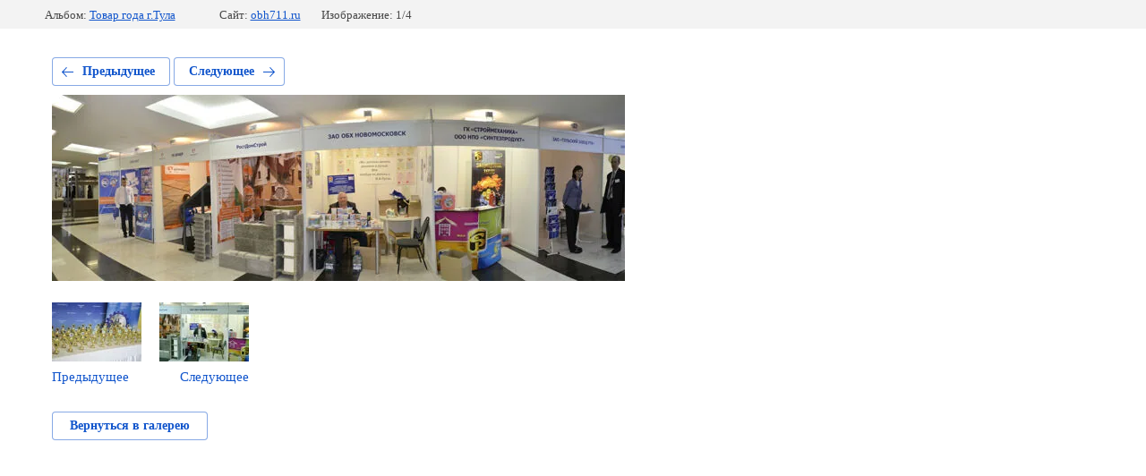

--- FILE ---
content_type: text/javascript
request_url: https://counter.megagroup.ru/ba9ae192f1036df6f5196e046c662b1a.js?r=&s=1280*720*24&u=https%3A%2F%2Fobh711.ru%2Fzao-obkh-vystavki%2Fphoto%2F606594409&t=%D0%9F%D0%B0%D0%BD%D0%BE%D1%80%D0%B0%D0%BC%D0%B0&fv=0,0&en=1&rld=0&fr=0&callback=_sntnl1769042480099&1769042480099
body_size: 87
content:
//:1
_sntnl1769042480099({date:"Thu, 22 Jan 2026 00:41:20 GMT", res:"1"})